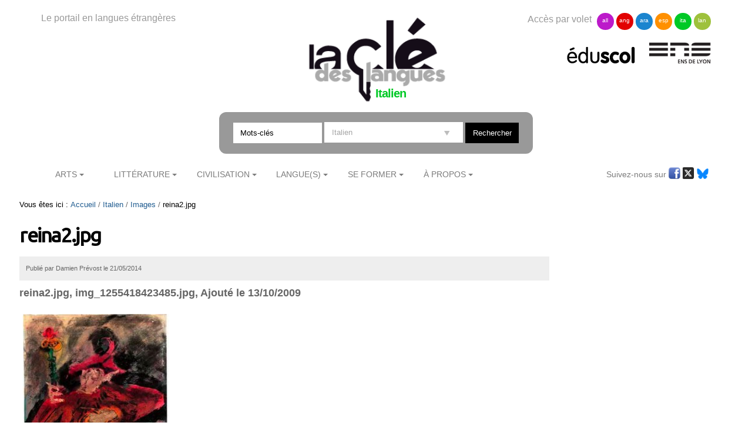

--- FILE ---
content_type: text/css;charset=utf-8
request_url: https://cle.ens-lyon.fr/portal_css/Cle%20des%20Langues/resourceplonetheme.cdl.stylesheetscdl-cachekey-530453731c42d779ed85a462d73965d3.css
body_size: 12191
content:

/* - ++resource++plonetheme.cdl.stylesheets/cdl.css - */
@media screen {
/* https://cle.ens-lyon.fr/portal_css/++resource++plonetheme.cdl.stylesheets/cdl.css?original=1 */
@import url('https://fonts.googleapis.com/css?family=Ubuntu');
.subsection-lettre-information #sommaireViewBody .sommaireViewLeadImageMini,
.subsection-lettre-information .sommaireViewLeadImageMini,
.subsection-flux-rss #sommaireViewBody .sommaireViewLeadImageMini,
.subsection-flux-rss .sommaireViewLeadImageMini{
width:100px;
}
.subsection-lettre-information #sommaireViewBody,
.subsection-flux-rss #sommaireViewBody{
display:block;
overflow:hidden;
}
#htmlCode{
box-shadow: 10px 10px 5px #888888;
display: none;
position: absolute;
top: 3em;
z-index: 10000;
background:#333;
}
.userrole-anonymous #htmlCode{
display:none;
}
p.getHTML,#quitter{
cursor:pointer;
}
.sommaireViewTileItem.sansBorder{
border:none;
margin-top: 0;
margin-left: 2em;
margin-bottom: -1.5em;
padding: 5px;
}
#quitter{
display:none;
}
#content div#reference{
border:1px solid #333;
padding:1em;
background:#eee;
}
table audio{
width:100%;
margin-left:auto;
margin-right: auto;
}
.audiotoc audio{
height: 50px;
margin-top: 5px;
margin-top: 2em;
background: #000;
margin-left:auto;
margin-right: auto;
}
video {
display: inline-block; /**/
width: 100%;
height: auto;
margin-top: 5px;
margin-top: 2em;
background: #000;
margin-left:auto;
margin-right: auto;
}
.section-accueil .portletCollectionListe.portlet-collection-agenda img,
.portletCollectionListe.portletVoirAussi img{
width:70px;
}
#content p,
.documentDescription{
text-align:justify;
-webkit-hyphens:auto;
-moz-hyphens:auto;
-ms-hyphens:auto;
hyphens:auto;
-moz-text-align-last: left;
text-align-last: left;
}
#content p[style="text-align: center;"] {
-moz-text-align-last: center;
text-align-last: center;
}
#content p[style="text-align: right;"] {
-moz-text-align-last: right;
text-align-last: right;
}
table th,table td {padding:.5em}
table caption {
font-size:120%;
color:#333;
}
#visual-portal-wrapper {
padding: 0 1em;
}
#actualites_rapports,
#actualites_breves,
#actualites_parutions{
display:inline-block;
vertical-align:top;
width:48%;
}
#actualites_rapports{
float:left;
margin-right:2%;
}
dl.portlet.portletSesActualites dt.portletHeader{
background-color:#333 !important;
color:#fff;
}
.section-accueil .portletActualites{
background:#eee;
padding:1em;
}
.section-accueil #collage .row_1 .four-columns-equal .block_4,
.section-accueil #portal-breadcrumbs,
.template-searchresources #portal-breadcrumbs{
display:none;
}
.section-accueil .portlet-collection-dernieres-publications dd.portletItem{
display:inline-block;
width: 22%;
vertical-align:top;
padding:1em;
}
#footnote-popup{
padding:5px;
position:absolute;
margin:auto;
background:#eee;
z-index:10000;
border:1px solid #436976;
width:auto;
max-width:50%;
text-align:left;
font-size:0.9em;
}
a[name]{
border-bottom:none !important;
text-decoration:none;
}
a[name]:hover{
border-bottom:none !important;
text-decoration:none !important;
}
.site-allemand .popupTitle{
border:1px solid #bc1aca;
padding:1em;
}
.site-anglais .popupTitle{
border:1px solid #e20101;
padding:1em;
}
.site-arabe .popupTitle{
border:1px solid #1b85cf;
padding:1em;
}
.site-espagnol .popupTitle{
border:1px solid #ff9000;
padding:1em;
}
.site-italien .popupTitle{
border:1px solid #00c926;
padding:1em;
}
.site-langues-et-langage .popupTitle{
border:1px solid #9ec13c;
padding:1em;
}
div.popupTitle h6, div.popupTitle h5,
div.popupTitle h4, div.popupTitle h3,
div.popupTitle h2,div.popupTitle h1{
display:inline;
}
.site-allemand .popup-content{
background-color:#e4a3ea;
padding:1em;
margin-bottom:1em;
}
.site-anglais .popup-content{
background-color:#f39999;
padding:1em;
margin-bottom:1em;
}
.site-arabe .popup-content{
background-color:#a4ceec;
padding:1em;
margin-bottom:1em;
}
.site-espagnol .popup-content{
background-color:#ffd399;
padding:1em;
margin-bottom:1em;
}
.site-italien .popup-content{
background-color:#99e9a8;
padding:1em;
margin-bottom:1em;
}
.site-langues-et-langage .popup-content{
background-color:#d8e6b1;
padding:1em;
margin-bottom:1em;
}
hr{
margin-bottom:2em;
height: none;
border: none;
border-top: 1px dotted grey;
}
.subsection-grands-dossiers #portlets-below .portletCollectionListe img{
display:none;
}
.subsection-grands-dossiers #portlets-below .portletCollectionListe dd.portletItem{
width: 30%;
display:inline-block;
vertical-align:top;
}
#content div.documentByLine{
background:#eee;
padding:1em;
margin-top:1em;
margin-bottom:1em;
}
.portlet-collection-grands-dossiers dd.portletItem{
width:48.5%;
}
.portletCollectionListe .portlet-collection-stats-a-la-une img{
width:300px;
}
.section-accueil #portal-columns .portlet-collection-grands-dossiers dt.portletHeader a{
text-align:center;
background:#333 !important;
color:#fff !important;
width:100%;
display:block;
padding:0.1em;
}
.section-accueil dl.portlet.portlet-collection-grands-dossiers a:hover{
color:#fff !important;
}
.portlet-collection-grands-dossiers dt.portletHeader a::after{
border-bottom:none !important;
}
.equivalent-titre-2 {
border-left: 3px solid #662e91;
color: black;
font-family: "bebas_neueregular",arial,sans-serif;
font-size: 1.5em;
font-weight: normal;
letter-spacing: 0.03em;
line-height: 1em;
padding: 0 0 0 10px;
}
.section-accueil .portlet-stats-a-la-une div.blocImg{
width:100%;
display:block;
}
.section-accueil .portlet-stats-a-la-une img{
width:80%;
}
.section-accueil .portlet-stats-a-la-une h4{
border-left:none !important;
}
#portletwrapper-636f6c6c6167652e706f72746c65746d616e616765720a636f6e746578740a2f7365732f6163637565696c2f332f320a706f72746c65742d61637475616c69746573 dt.portletHeader span::after {
display:none;
}
#portletwrapper-636f6c6c6167652e706f72746c65746d616e616765720a636f6e746578740a2f7365732f6163637565696c2f332f320a706f72746c65742d61637475616c69746573 dt.portletHeader {
border-bottom:1px dotted #000;
margin:0 0 1em 0 !important;
}
#portal-columns #content #portletwrapper-636f6c6c6167652e706f72746c65746d616e616765720a636f6e746578740a2f7365732f6163637565696c2f342f320a6772616e64732d646f737369657273 dt.portletHeader a:hover {
color:#FFF !important;
}
#portletwrapper-636f6c6c6167652e706f72746c65746d616e616765720a636f6e746578740a2f7365732f6163637565696c2f342f320a6772616e64732d646f737369657273 .portletItem a {
height:350px !important;
}
#partenaires span {
border-left:4px solid #9a9a9a;
padding-left:.5em;
}
#partenaires a.sites_dgesco {
color:#662e91;
border-bottom:1px solid #9a9a9a;
position:relative;
top:15px;
font-size:.9em;
}
.portletCollectionListe .portletItem {
margin:.5em 0;
}
#portal-columns #content dl.portlet dt.portletHeader a:hover {
border:none !important;
}
dl.toc {
padding:0 1em 1em 1em;
}
dl.toc .portletHeader {
margin-left:0.5em !important;
}
#content img.tileImage, #content div.newsImageContainer {
margin:0.7em 0 0.7em 0.7;
float:right;
}
#content #parent-fieldname-description {
font-weight:normal;
font-size: 1.2em;
}
#viewlet-above-content-body {
clear:left;
}
#sommaireViewBody .sommaireViewLeadImageMini, .sommaireViewThumbImageMini {
width:150px;
}
.section-accueil .row_3 .block_1 .collage_item_1.collage_type_document,
.section-accueil .row_3 .block_1 .collage_item_2.collage_type_document{
width:44%;
display:inline-block;
vertical-align:top;
border:4px solid #ededed;
padding:2% 1%;
min-height:110px;
}
.section-accueil .row_3 .block_1 .collage_item_1.collage_type_document{
margin-right:1%;
}
.template-search_exist div.criteresSearch{
display:none !important;
}
#portlet-classification .portletItemDetails{
background-color:#fff ;
}
.autocomplete-suggestions{
border: 1px solid #eee;
padding: 0 0.5em;
background: #fff;
min-width:200px;
cursor: pointer;
overflow:auto;
}
.autocomplete-selected {
padding:0;
background: #eee;
margin:0;
width:102%;
}
#search-exist .criteresSearchTheme{
margin-bottom:1em;
}
#search-exist .listeResults dd{
margin-bottom :0.5em;
}
.subsection-actualites-des-livres-publications #document-toc{
width:100%;
clear:both;
}
#portal-columns dl.portlet.portletRSS li,
.feedEkList li{
list-style:none;
margin-bottom:1em;
}
.feedEkList{width:auto; list-style:none outside none;background-color:#FFFFFF; padding:0; }
#content ul.feedEkList{
margin:0;
}
.tecolivre {
float: left;
padding-right: 1em;
}
#content-core h2 {
margin-top:0.75em;
margin-bottom:0.75em;
}
#content-core h3,#content-core h4 {
margin-top:1em !important;
margin-bottom:0.5em !important;
margin-left:.5em !important;
}
.img-container {
background-position:50% 50%;
}
dl.toc {
width:auto;
float:none;
border:4px solid #ededed;
}
.encart-ses-ens {
border-left: 2px solid #9A9A9A;
color:#000;
font-weight:bold;
padding-left:10px;
margin:1em 0;
text-align:justify;
}
#imageViewBody .tileHeadline {margin:0 !important;}
#portal-columns #content #imageViewBody a:hover {border-bottom:none !important}
#portal-columns .portletHeader a,#portal-columns h3 a {color:#662e91 !important;}
#portal-footer a:link, #portal-footer a:visited {color:#d7baea;}
.bx-wrapper .bx-pager.bx-default-pager a:hover, .bx-wrapper .bx-pager.bx-default-pager a.active {background:#662e91 !important;}
video {
max-width: 100%;
}
#content .eventDetails {
border:none;
width:auto;
float:none;
margin:0;
}
#content .eventDetails table {
width:100%;
}
#content .eventDetails table th {
width:10%;
}
#content .aLaUne {
display: grid;
grid-template-columns: repeat(3, 1fr);
gap: 2rem;
list-style: none;
margin: 0 auto;
list-style: none;
}
.aLaUne .portletItem {
background: white;
transition: transform 0.2s;
}
.aLaUne .portletItem:hover {
transform: translateY(-4px);
}
#content .aLaUne h3 {
margin-top: .7rem;
}
#content .aLaUne .allemand h3 { color: #bc1aca; }
#content .aLaUne .langues-et-langage h3 { color: #9ec13c; }
#content .aLaUne .anglais h3 { color: #e20101; }
#content .aLaUne .arabe h3 { color: #1b85cf; }
#content .aLaUne .espagnol h3 { color: #ff9000; }
#content .aLaUne .italien h3 { color: #00c926; }
#content .aLaUne .portletItem img {
width: 100%;
aspect-ratio: 20/9;
object-fit: cover;
display: block;
position: relative;
margin: 0;
}
#content .aLaUne .portletItem {
background: white;
border-radius: 8px;
transition: transform 0.2s;
position: relative;
}
#content .aLaUne .portletItem::after {
position: absolute;
top: 20px; /* */
right: -20px; /* */
width: 30px;
height: 30px;
border-radius: 16px;
display: flex;
align-items: center;
justify-content: center;
color: white;
font-size: 10px;
padding: 2px;
font-weight: bold;
box-shadow: -2px 2px 4px rgba(0,0,0,0.2); /* */
}
#content .aLaUne .allemand::after {
content: 'all';
background: #bc1aca;
}
#content .aLaUne .anglais::after {
content: 'ang';
background: #e20101;
}
#content .aLaUne .arabe::after {
content: 'ara';
background: #1b85cf;
}
#content .aLaUne .espagnol::after {
content: 'esp';
background: #ff9000;
}
#content .aLaUne .italien::after {
content: 'ita';
background: #00c926;
}
#content .aLaUne .langues-et-langage::after {
content: 'lang';
background: #9ec13c;
}
.aLaUne  .portletItem a {
text-decoration: none;
color: inherit;
}
.aLaUne  .discreet {
font-size: 0.875rem;
padding: 1rem 1rem 0.5rem 1rem;
}
#content .aLaUne h3 {
font-size: 1.25rem;
font-weight: bold;
padding: 0 1rem;
margin-bottom: 0.75rem;
overflow: hidden;
color: #000;
}
.aLaUne .auteur {
font-size: 0.875rem;
color: #666;
padding: 0 1rem;
margin-bottom: 0.75rem;
}
.aLaUne .description {
color: #444;
font-size: 0.9375rem;
padding: 0 1rem;
margin-bottom: 1rem;
overflow: hidden;
}
.aLaUne .lienPlus {
display: inline-block;
margin: 0 1rem 1rem 1rem;
padding: 0.5rem 1rem;
border-radius: 4px;
color: white;
font-size: 0.875rem;
transition: opacity 0.2s;
}
.aLaUne .lienPlus:hover {
opacity: 0.9;
}
/* */
.aLaUne .allemand .lienPlus { background: #bc1aca; }
.aLaUne .langues-et-langage .lienPlus { background: #9ec13c; }
.aLaUne .anglais .lienPlus { background: #e20101; }
.aLaUne .arabe .lienPlus { background: #1b85cf; }
.aLaUne .espagnol .lienPlus { background: #ff9000; }
.aLaUne .italien .lienPlus { background: #00c926; }
#portal-columns .portlet.portletNavigationTree .portletHeader {
margin:0.5em;
}
#portal-columns .portlet.portletNavigationTree .portletHeader a {
color:#000 !important;
line-height:1.4em !important;
margin:0.5em 0;
}
.portletNavigationTree .portletHeader {
border-bottom: 1px solid #b4b4b4;
}
#search-exist select {
background: #fff url("chevron.jpg") no-repeat scroll 92% 60%;
border: 1px solid #ddd;
clear: none;
color: grey;
height: 24px;
margin: 1.2em 1em;
padding: 0 2em 0.3em 0.2em;
text-indent: 0.01px;
text-overflow: "";
vertical-align:middle;
-moz-appearance: none;
}
p.goToTop {
color:#662e91;
}
#content fieldset {
border:none;
}
.submenu li img,.portletNavigationTree li img {
display:none;
}
.template-event_view #content #parent-fieldname-description {
float:left;
width:76%;
padding:1%;
}
.template-event_view #viewlet-above-content-body {
float:left;
width:20%;
clear:none;
margin:1%;
padding: 1% 0;
}
.template-event_view #viewlet-above-content-body .newsImageContainer img {
max-width:100%;
height:auto !important;
}
.template-document_view #viewlet-above-content-body .newsImageContainer img {
margin:1em;
}
#portlet-classification .portletItemDetails {
font-size:100%;
}
.row_4 .block_2 {
margin-top:1em;
}
@media screen and (max-width: 1315px) {
#portletwrapper-636f6c6c6167652e706f72746c65746d616e616765720a636f6e746578740a2f7365732f6163637565696c2f342f320a6772616e64732d646f737369657273 .portletItem a {
height:250px !important;
}
.section-accueil .portlet-collection-dernieres-publications dd.portletItem {
width:21%;
}
}
@media screen and (max-width: 1024px) {
#portletwrapper-636f6c6c6167652e706f72746c65746d616e616765720a636f6e746578740a2f7365732f6163637565696c2f342f320a6772616e64732d646f737369657273 .portletItem a {
height:150px !important;
}
.section-accueil .portlet-collection-dernieres-publications dd.portletItem {
width:19%;
}
#site_title_viewlet {font-size:75%!important;}
}
@media screen and (max-width: 768px) {
.section-accueil .portlet-collection-dernieres-publications dd.portletItem,.portlet-collection-grands-dossiers dd.portletItem {width:auto !important;}
#content h3, #portal-column-one h3, #portal-column-two h3 {display:inline-block;}
#zone-identifiante {display:none;}
.section-accueil #zone-identifiante {display:block;}
#content .bx-wrapper .bx-pager {display:none !important;}
dl.portletCollectionSlider .bx-controls-direction a {top:40% !important;}
#content div#htmlCode,#content div#quitter{display:none !important;}
}
#portal-footer ul{
text-align:center;
}
#portal-footer ul li{
list-style:none;
display:inline;
margin-right:2em;
}
#portal-footer ul li a{
color:#fff !important;
}
#retour-haut {
z-index: 999;
}
.dossier{
background-color:#eee;
padding:1em;
}
a.grandDossier{
font-weight:bold;
}
.subsection-lettre-dinformation #sommaireViewBody .sommaireViewLeadImageMini,
.subsection-lettre-dinformation .sommaireViewLeadImageMini{
width:100px;
}
#htmlCode{
box-shadow: 10px 10px 5px #888888;
display: none;
position: absolute;
top: 3em;
z-index: 10000;
background:#333;
}
.userrole-anonymous #htmlCode{
display:none;
}
p.getHTML,#quitter{
cursor:pointer;
}
.sommaireViewTileItem.sansBorder{
border:none;
margin-top: 0;
padding: 5px;
}
#quitter{
display:none;
}
.documentDescription{
text-align:justify;
}
.feedEkList{width:auto; list-style:none outside none;background-color:#FFFFFF; padding:4px 6px;}
.feedEkList li{list-style:none; padding:5px;margin:10px;}
.feedEkList li:last-child{border-bottom:none;}
.itemTitle a{font-weight:bold; text-decoration:none }
.itemTitle a:hover{ text-decoration:underline }
.itemDate{color:#AAAAAA;}
#content .portlet.toc ol{
list-style-type:none;
}
#returnOnTop {
background: transparent;
color: #fff;
bottom:1%;
cursor: pointer;
display: none;
padding:0;
position: fixed;
right: 1%;
text-align: center;
width: 40px;
}
.template-document_view #content div.documentByLine{
display:block;
width:98.5%;
color:#fff;
font-size:90%;
margin:1.5em 0;
}
.template-document_view.site-cle #content div.documentByLine{
background:#75ad0a;
padding:1em;
}
.template-document_view.site-allemand #content div.documentByLine{
border: 1px solid #BC1ACA;
background: none;
color:#000;
padding:1em;
}
.template-document_view.site-anglais #content div.documentByLine{
border: 1px solid #E20101;
background: none;
color:#000;
padding:1em;
}
.template-document_view.site-arabe #content div.documentByLine{
border: 1px solid #1B85CF;
background: none;
color:#000;
padding:1em;
}
.template-document_view.site-espagnol #content div.documentByLine{
border: 1px solid #FF9000;
background: none;
color:#000;
padding:1em;
}
.template-document_view.site-italien #content div.documentByLine{
border: 1px solid #00C926;
background: none;
color:#000;
padding:1em;
}
.template-document_view.site-langues-et-langage #content div.documentByLine{
border: 1px solid #9EC13C;
background: none;
color:#000;
padding:1em;
}
dl.portlet.toc {
padding-top:10px;
font-size: 16px;
border:1px solid #666;
}
#content #parent-fieldname-description {
color: #666;
margin-bottom: 20px;
font: bold 18px "Helvetica Neue", Arial, FreeSans, sans-serif;
}
#content #content-core {
font-size: 16px;
letter-spacing: .01rem;
font-weight: 400;
font-style: normal;
line-height: 1.58;
letter-spacing: -.003em;
}
#content-core *[style*="font-size"] {
font-size: 16px !important;
}
.portletItem *[dir*="rtl"],
#content-core *[dir*="rtl"]{
font-size: 21px !important;
text-align: right !important;
text-align-last: right !important;
}
.portlet-presse [dir*="rtl"] p,.portlet-presse [dir*="rtl"] .itemTitle {
text-align: right !important;
text-align-last: right !important;
}
#content-core *[dir*="rtl"] *[style*="font-size"] {
font-size: 21px !important;
}
.template-document_view #content-core h2, .template-document_view #content-core h3, .template-document_view #content-core h4 {
font-family: 'Ubuntu', sans-serif;
color: #000;
}
.template-document_view #content-core h2 {
font-size: 28px;
padding: 10px 10px 10px 20px;
position: relative;
}
.template-document_view.site-allemand #content-core h2::before {
content: '';
height: 30px;
border-left: 1px solid #bc1aca;
display: inline-block;
margin: 0;
position: absolute;
bottom: 0;
left: 0;
}
.template-document_view.site-allemand #content-core h2::after {
content: '';
width: 30px;
border-top: 1px solid #bc1aca;
display: block;
margin: 0;
position: relative;
top: 10px;
left: -20px;
}
.template-document_view.site-anglais #content-core h2::after {
content: '';
width: 30px;
border-top: 1px solid #e20101;
display: block;
margin: 0;
position: relative;
top: 10px;
left: -20px;
}
.template-document_view.site-anglais #content-core h2::before {
content: '';
height: 30px;
border-left: 1px solid #e20101;
display: inline-block;
margin: 0;
position: absolute;
bottom: 0;
left: 0;
}
.template-document_view.site-arabe #content-core h2::after {
content: '';
width: 30px;
border-top: 1px solid #1b85cf;
display: block;
margin: 0;
position: relative;
top: 10px;
left: -20px;
}
.template-document_view.site-arabe #content-core h2::before {
content: '';
height: 30px;
border-left: 1px solid #1b85cf;
display: inline-block;
margin: 0;
position: absolute;
bottom: 0;
left: 0;
}
.template-document_view.site-espagnol #content-core h2::after {
content: '';
width: 30px;
border-top: 1px solid #ff9000;
display: block;
margin: 0;
position: relative;
top: 10px;
left: -20px;
}
.template-document_view.site-espagnol #content-core h2::before {
content: '';
height: 30px;
border-left: 1px solid #ff9000;
display: inline-block;
margin: 0;
position: absolute;
bottom: 0;
left: 0;
}
.template-document_view.site-italien #content-core h2::after {
content: '';
width: 30px;
border-top: 1px solid #00c926;
display: block;
margin: 0;
position: relative;
top: 10px;
left: -20px;
}
.template-document_view.site-italien #content-core h2::before {
content: '';
height: 30px;
border-left: 1px solid #00c926;
display: inline-block;
margin: 0;
position: absolute;
bottom: 0;
left: 0;
}
.template-document_view.site-langues-et-langage #content-core h2::after {
content: '';
width: 30px;
border-top: 1px solid #9ec13c;
display: block;
margin: 0;
position: relative;
top: 10px;
left: -20px;
}
.template-document_view.site-langues-et-langage #content-core h2::before {
content: '';
height: 30px;
border-left: 1px solid #9ec13c;
display: inline-block;
margin: 0;
position: absolute;
bottom: 0;
left: 0;
}
#content-core h3 {
font-size: 24px;
}
#content-core h4 {
font-size: 20px;
}
#content-core blockquote {
padding: 0 6%;
}
.legende {
font-size:77%;
color: #666;
}
#content div#reference{
border:1px solid #333;
padding:1em;
background:#eee;
margin-top:1em;
}
#content img[style*="float"] {
clear: both;
margin-top: 10px !important;
}
.img-container {
-moz-box-direction: normal;
-moz-box-orient: vertical;
background-size: cover;
display: flex;
flex-direction: column;
width: 100%;
}
#portal-columns .img-container, #portal-columns .img-container:hover {
border: medium none !important;
}
.portlet-image-title {
-moz-box-flex: 0;
background: rgba(0, 0, 0, 0.5) none repeat scroll 0 0;
color: white;
flex-grow: 0;
font-family: arial,sans-serif;
font-size: 1.4em;
font-weight: normal;
letter-spacing: 0.05em;
padding: 0.4em 0.5em;
}
.portlet-image-description {
-moz-box-flex: 1;
background: white none repeat scroll 0 0;
color: #000;
flex-grow: 1;
opacity: 0;
padding: 4px;
transition: opacity 0.5s ease-out 0s;
}
dl.portlet-image-CDL .portletItem:hover .portlet-image-description {
opacity: 1;
}
#portal-columns #content .portlet-image-CDL a:hover {
border: medium none !important;
}
.portletCollectionListe::after {
clear: both;
content: "";
display: block;
}
.portletCollectionCDL.portlet-image-CDL .portletHeader span {
font-size: 1em;
}
dl.portletCollectionCDL dt.portletHeader span::after {
display: none;
}
dl.portletCollectionListe .title {
color: white;
font-family: arial,sans-serif;
font-size: 1.7em;
font-weight: normal;
letter-spacing: 0.05em;
margin-right: 1em;
}
#portal-columns dl.portletCollectionListe .show-more {
border-left: 1px solid #cbcbcb;
color: #cbcbcb;
display: inline-block;
font-family: arial,sans-serif;
font-size: 1em;
padding-left: 0.5em;
}
#portal-columns dl.portletCollectionListe .show-more:hover {
color: white !important;
}
.portletCollectionListe .portletItemDate {
background: black none repeat scroll 0 0;
color: white;
display: inline-block;
font-size: 0.7em;
line-height: 1em;
padding: 0.2em 0.2em 0.2em 0.4em;
vertical-align: top;
}
.portletCollectionListe .portletContent-wrapper {
display: block;
}
.portletCollectionListe .portletItem {
clear: left;
margin: 1em 0;
padding: 0;
text-align: left;
}
.portletCollectionListe img {
display: block;
float: left;
height: auto;
margin: 0 0.5em 0.5em 0;
max-width: 20%;
overflow: hidden;
width: 120px;
}
.portletCollectionListe .portletItemDescription {
margin: 0 0 0 4px;
overflow: hidden;
padding: 0;
}
#portal-column-one .portletCollectionListe .portletContent-wrapper, #portal-column-two .portletCollectionListe .portletContent-wrapper {
display: block;
}
#portal-column-one .portletCollectionListe .portletItem, #portal-column-two .portletCollectionListe .portletItem {
clear: left;
margin: 1em 0;
padding: 0;
text-align: left;
}
#portal-column-one .portletCollectionListe img, #portal-column-two .portletCollectionListe img {
display: block;
float: left;
height: auto;
margin: 0 0.5em 0.5em 0;
max-width: 100%;
overflow: hidden;
width: 30%;
}
.portletCollectionListe .portletItemDescription {
margin: 0 0 0 4px;
overflow: hidden;
padding: 0;
}
.portletCollectionSlider .bx-caption {
font-size: 0.6em;
}
dl.portletCollectionSlider a:link {
border: medium none;
}
dl.portletCollectionSlider .bx-controls-direction a {
top: 50%;
}
.portletCollectionCDL .blocItems {
-moz-box-pack: justify;
display: flex;
flex-flow: row nowrap;
justify-content: space-between;
}
/* ***********************************/
.section-agenda #content .portletCollectionCDL.portletCollectionListe dd.portletItem,
.sommaireViewTileItem{
border: 1px dotted #CCC;
padding:10px;
margin-top: 15px;
display:block;
overflow:hidden;
}
.section-agenda #content .portletCollectionCDL.portletCollectionListe dd.portletItem{
min-height:140px;
}
.section-agenda #content .portletCollectionCDL.portletCollectionListe dd.portletItem .itemTitleWrapper a{
font-size: 130%;
font-weight: bolder;
}
#sommaireViewBody .tileHeadline {
border-left:none;
}
#sommaireViewBody .sommaireViewLeadImageMini, .sommaireViewThumbImageMini {
float:left;
margin-right: 10px;
}
#sommaireViewBody .tileFooter {
float:right;
padding: 0.3em;
width:15%;
}
/* ***********************************/
.itemsContainer {
margin-top:1em;
display:-webkit-box;
display:-webkit-flex;
display:-ms-flexbox;
display:flex;
-webkit-flex-wrap: wrap;
-ms-flex-wrap: wrap;
flex-wrap: wrap;
-webkit-box-pack: start;
-webkit-justify-content: flex-start;
-ms-flex-pack: start;
justify-content: flex-start;
}
.item-vignette{
display:block;
height:200px;
-webkit-background-size:cover!important;
-moz-background-size:cover!important;
-o-background-size:cover!important;
background-size:cover!important;
width:22%;
margin:0.7em 1em;
overflow:hidden;
}
#imageViewBody .tileHeadline {
background:rgba(0,0,0,0.7);
color:#FFF;
line-height:1em;
padding:0.5em;
border-left:none;
}
.item-vignette .description {
background:rgba(255,255,255,1);
color:#000;
padding:0.2em;
-webkit-transition:opacity 1s;
-moz-transition:opacity 1s;
-o-transition:opacity 1s;
transition:opacity 1s;
opacity:0;
min-height:calc(100% - 2.8em) !important; /**/
margin-top:0;
}
#portal-columns  #content .item-vignette:hover {
border:none !important;
}
.item-vignette:hover .description{
opacity:1;
}
.item-vignette.nodescr .description{
display:-webkit-box;
display:-ms-flexbox;
display:flex;
-webkit-box-pack: center;
-ms-flex-pack: center;
justify-content: center;
-webkit-box-align: center;
-ms-flex-align: center;
align-items: center;
}
#imageViewBody .lienplus,#imageViewBody #portal-columns p a.lienplus {
background:#C54242;
border-bottom: 3px solid #9d3434;
border-radius: 5px 5px 5px 5px;
display: inline-block;
color: #FFFFFF !important;
margin: 5px;
padding: 2px 5px;
}
#imageViewBody .lienPlus:hover,#imageViewBody #portal-columns p a.lienPlus:hover {
background:#272727;
border-bottom: 3px solid #000 !important;
}
#sommaireViewBody div.titleBlock{
display:inline-block;
width:15%;
padding: 0 0 10px 0;
}
#sommaireViewBody p.auteur,
#sommaireViewBody .portletItemDetails{
display:inline-block;
}
.site-cle #content div#refernce{
display:none;
}
div#reference .monNom{
text-transform: uppercase;
}
#reference h6 {
font-size: 18px;
}
.a2a_kit {
right:4% !important;
}
/* */
@media screen and (max-width: 980px) {
.a2a_floating_style.a2a_vertical_style { display: none; }
}
a#logo{
text-align:center;
}
#content a:link, dl.portlet a:link {
border-bottom: none;
}
::-webkit-input-placeholder { /* */
color:    black;
opacity: 1 !important;
}
::-moz-placeholder { /* */
opacity: 1 !important;
}
#portal-logo p {
color: #999;
font-size: 16px;
margin-left: 40px;
}
#portal-logo h2 {
position: relative;
top:-52px;
text-align: center;
font-size: 20px;
}
.site-allemand #portal-logo h2 {
color:#bc1aca;
left: 40px;
}
.site-anglais #portal-logo h2 {
color:#e20101;
left: 32px;
}
.site-arabe #portal-logo h2 {
color:#1b85cf;
left: 25px;
}
.site-espagnol #portal-logo h2 {
color:#ff9000;
left: 40px;
}
.site-italien #portal-logo h2 {
color:#00c926;
left: 25px;
}
.site-langues-et-langage #portal-logo h2 {
color:#9ec13c;
left: 53px;
}
#portal-volets {
float: right;
position: relative;
top:0px;
right:40px;
color: #999;
}
.userrole-authenticated #portal-volets {
top: 35px;
}
.site-allemand #portal-volets, .site-anglais #portal-volets, .site-arabe #portal-volets, .site-espagnol #portal-volets, .site-italien #portal-volets, .site-langues-et-langage #portal-volets      {
top:0px;
}
.site-allemand.userrole-authenticated #portal-volets, .site-anglais.userrole-authenticated #portal-volets, .site-arabe.userrole-authenticated #portal-volets, .site-espagnol.userrole-authenticated #portal-volets, .site-italien.userrole-authenticated #portal-volets, .site-langues-et-langage.userrole-authenticated #portal-volets      {
top: 35px;;
}
#portal-volets ul {
display: inline;
margin-left: 5px;
}
#portal-volets ul li a{
color:#fff;
border-radius:14px;
display: inline-block;
width: 25px;
height: 25px;
padding:2px;
z-index: 1;
text-align: center;
font-size: 10px;
line-height: 22px;
}
#portal-volets ul li a[href$="allemand"] {
background: #bc1aca;
}
#portal-volets ul li a[href$="anglais"] {
background: #e20101;
}
#portal-volets ul li a[href$="arabe"] {
background: #1b85cf;
}
#portal-volets ul li a[href$="espagnol"] {
background: #ff9000;
}
#portal-volets ul li a[href$="italien"] {
background: #00c926;
}
#portal-volets ul li a[href$="langues-et-langage"],
#portal-volets ul li a[href$="plurilangues"] {
background: #9ec13c;
}
#portal-partenaires {
float: right;
clear: right;
position: relative;
top:-160px;
right:40px;
}
.userrole-authenticated #portal-partenaires {
top: -130px;
}
.site-allemand #portal-partenaires, .site-anglais #portal-partenaires, .site-arabe #portal-partenaires, .site-espagnol #portal-partenaires, .site-italien #portal-partenaires, .site-langues-et-langage #portal-partenaires {
top: -190px;
}
.site-allemand.userrole-authenticated #portal-partenaires, .site-anglais.userrole-authenticated #portal-partenaires, .site-arabe.userrole-authenticated #portal-partenaires, .site-espagnol.userrole-authenticated #portal-partenaires, .site-italien.userrole-authenticated #portal-partenaires, .site-langues-et-langage.userrole-authenticated #portal-partenaires {
top: -160px;
}
.site-allemand #portal-searchbox, .site-anglais #portal-searchbox, .site-arabe #portal-searchbox, .site-espagnol #portal-searchbox, .site-italien #portal-searchbox, .site-langues-et-langage #portal-searchbox      {
top: -65px;
}
#portal-partenaires  a {
margin-left: 20px;
}
#next-bx, #prev-bx{
display:inline-block;
font-size:150%;
}
dl.portlet dt {
background: none;
}
.portletCollectionListe .portletItem img {
display: block;
float: left;
clear:left;
height: auto;
margin: 0 0.5em 0.5em 0;
max-width: 50%;
overflow: hidden;
width: 120px;
}
.portletCollectionListe.portlet-evenements .portletItem img {
max-width: 10%;
}
.portletCollectionListe .portletItemDescription{
margin:0;
overflow: hidden;
padding: 0;
}
.section-accueil #portal-breadcrumbs,
form#lineageSelectionForm{
display:none;
}
#portal-breadcrumbs {
margin:1.5em 0.25em;
}
.section-accueil #collage .row_2 .three-columns-equal .block_2,
.section-accueil #collage .row_3 .three-columns-equal .block_2{
display:none;
}
.section-accueil #collage .row_2 .three-columns-equal .block_1,
.section-accueil #collage .row_3 .three-columns-equal .block_1{
width:65%;
}
.portlet-dernieres-publications dd.portletItem,
.portlet-dernieres-publications-allemand dd.portletItem,
.portlet-dernieres-publications-anglais dd.portletItem,
.portlet-presse dd.portletItem{
display: inline-block;
margin: 0 0 0 1%;
vertical-align: top;
width: 45%;
}
.portlet-dernieres-publications .portletHeader {
display: flex;
justify-content: space-between;
align-items: flex-start;
}
.portlet-dernieres-publications .portletContent-wrapper {
display: flex;
flex-flow: row wrap;
}
.portlet-dernieres-publications dd.portletItem {
width: 45%;
}
.portlet-dernieres-publications dd.portletItem img{
width: 30%;
}
.portlet-dernieres-publications dd.portletItem .itemTitleWrapper{
width: 60%;
}
div.slider img{
float:left;
margin:1em 1em 1em 0;
}
div.slider p, div.slider h3{
color:#fff;
}
#portal-column-two .portletItem a {
font-size: 16px;
}
#portal-column-two dl.portlet ul.navTreeLevel0 > .navTreeItem {
border: none;
}
.portlet-a-la-une div.langues-et-langage,
.portlet-a-la-une div.plurilangues{
background:#9ec13c;
padding:1em;
}
.portlet-a-la-une div.langues-et-langage a, .portlet-a-la-une div.plurilangues a, .site-langues-et-langage #portal-column-two a {
color:#9ec13c !important;
}
.portlet-a-la-une div.italien{
background:#00c926;
padding:1em;
}
.portlet-a-la-une div.italien a, .site-italien #portal-column-two a{
color:#00c926 !important;
}
.portlet-a-la-une div.espagnol{
background:#ff9000;
padding:1em;
}
.portlet-a-la-une div.espagnol a, .site-espagnol #portal-column-two a{
color:#ff9000 !important;
}
.portlet-a-la-une div.allemand{
background:#bc1aca;
padding:1em;
}
.portlet-a-la-une div.allemand a, .site-allemand #portal-column-two a{
color:#bc1aca !important;
}
.portlet-a-la-une div.anglais{
background:#e20101;
padding:1em;
}
.portlet-a-la-une div.anglais a, .site-anglais #portal-column-two a{
color:#e20101 !important;
}
.portlet-a-la-une div.arabe{
background:#1b85cf;
padding:1em;
}
.portlet-a-la-une div.arabe a, .site-arabe #portal-column-two a{
color:#1b85cf !important;
}
.lienPlus{
float:right;
clear:right;
background: #000 none repeat scroll 0 0;
border-radius: 10px;
display: inline-block;
margin: 0px;
padding: 6px 20px;
color:#fff !important;
font-size: 50%;
}
.portlet-a-la-une .lienPlus {
font-size: 120%;
}
.template-lettre_view .lienPlus{
float:left;
clear:left;
}
.portlet-a-la-une .lienPlus{
background: #fff none repeat scroll 0 0;
}
.site-allemand #portal-columns .lienPlus {
background-color: #bc1aca;
color:#FFF !important;
}
.site-anglais #portal-columns .lienPlus {
background-color: #e20101;
color:#FFF !important;
}
.site-arabe #portal-columns .lienPlus {
background-color: #1b85cf;
color:#FFF !important;
}
.site-espagnol #portal-columns .lienPlus {
background-color: #ff9000;
color:#FFF !important;
}
.site-italien #portal-columns .lienPlus {
background-color: #00c926;
color:#FFF !important;
}
.site-langues-et-langage #portal-columns .lienPlus {
background-color: #9ec13c;
color:#FFF !important;
}
div.popupTitle{
border:1px solid #D6BEEA;
padding:1em;
}
div.popupTitle h6, div.popupTitle h5,
div.popupTitle h4, div.popupTitle h3,
div.popupTitle h2,div.popupTitle h1{
display:inline;
}
div.popup-content{
background-color:#D6BEEA;
padding:1em;
margin-bottom:1em;
}
#portal-header {
height: 300px;
}
#portal-personaltools {
position: absolute;
background: #fff;
border-radius: 0;
margin-right: 30px;
}
#portal-personaltools li a {
padding: 1em 1em 0.8em 1em;
font-size: 110%;
color: #7c7c7c;
}
#portal-globalnav {
position: absolute;
bottom: 0;
margin-left:30px;
margin-bottom: 0;
background:none;
z-index: 999;
}
#portal-globalnav > li {
padding: 0 2px;
}
#portal-globalnav > li > a {
background-color: white;
border-color: transparent;
color: #7c7c7c;
text-transform: uppercase;
font-size: 110%;
text-align: center;
}
#portal-globalnav > li > a:after {
content: "";
display:inline-block;
width:0;
height:0;
margin-left:4px;
vertical-align:middle;
border-top:5px dashed;
border-top:4px solid;
border-right:4px solid transparent;
border-left:4px solid transparent
}
#portal-globalnav li a {
padding: 0.5em 1em 1.2em 1em;
}
#portal-globalnav #portaltab-allemand a:hover, #portal-globalnav #portaltab-allemand.highlight > a, .site-allemand #portal-globalnav li a:hover, .site-allemand #portal-globalnav li.highlight > a {
background-color: #bc1aca;
color:#fff;
}
#portal-globalnav #portaltab-anglais a:hover, #portal-globalnav #portaltab-anglais.highlight > a, .site-anglais #portal-globalnav li a:hover, .site-anglais #portal-globalnav li.highlight > a {
background-color: #e20101;
color:#fff;
}
#portal-globalnav #portaltab-arabe a:hover, #portal-globalnav #portaltab-arabe.highlight > a, .site-arabe #portal-globalnav li a:hover, .site-arabe #portal-globalnav li.highlight > a  {
background-color: #1b85cf;
color:#fff;
}
#portal-globalnav #portaltab-espagnol a:hover, #portal-globalnav #portaltab-espagnol.highlight > a, .site-espagnol #portal-globalnav li a:hover, .site-espagnol #portal-globalnav li.highlight > a  {
background-color: #ff9000;
color:#fff;
}
#portal-globalnav #portaltab-italien a:hover, #portal-globalnav #portaltab-italien.highlight > a, .site-italien #portal-globalnav li a:hover, .site-italien #portal-globalnav li.highlight > a  {
background-color: #00c926;
color:#fff;
}
#portal-globalnav #portaltab-langues-et-langage a:hover, #portal-globalnav #portaltab-langues-et-langage.highlight > a,
#portal-globalnav #portaltab-plurilangues a:hover, #portal-globalnav #portaltab-plurilangues.highlight > a, .site-langues-et-langage #portal-globalnav li a:hover, .site-langues-et-langage #portal-globalnav li.highlight > a  {
background-color: #9ec13c;
color:#fff;
}
#portal-globalnav #portaltab-a-propos a:hover, #portal-globalnav #portaltab-a-propos.highlight > a {
background-color: #000;
color:#fff;
}
#portal-globalnav .submenu {
margin-left: 2px;
}
#portal-globalnav .selected > a {
background-color:#000 !important;
}
#portal-globalnav .selected .submenu a {
background-color: #ddd !important;
color: #205c90 !important;
}
#portal-globalnav .selected .submenu a:hover {
background-color: #000 !important;
color:#fff !important;
}
.site-cle #portal-reseaux {
display: none;
}
#portal-reseaux {
position: absolute;
bottom: 0;
right: 30px;
background: #fff;
padding: 0.521em 1em 1.174em 1em;
color:#7c7c7c;
font-size: 90%;
}
#portal-reseaux ul {
display: inline;
}
#content #parent-fieldname-text-e8d3be9a498144f9a87eff3fe525e2af ul {
list-style-type: none;
}
#content #parent-fieldname-text-e8d3be9a498144f9a87eff3fe525e2af li {
margin-top: 10px;
}
#content #parent-fieldname-text-e8d3be9a498144f9a87eff3fe525e2af a[href^="https://www.facebook.com"]:before {
content:'';
background: url('data:image/svg+xml;charset=US-ASCII,%3Csvg%20xmlns%3D%22http%3A%2F%2Fwww.w3.org%2F2000%2Fsvg%22%20width%3D%2232%22%20height%3D%2232%22%3E%3Cg%3E%3Crect%20fill%3D%22%233B5998%22%20width%3D%2232%22%20height%3D%2232%22%2F%3E%3Cpath%20fill%3D%22%23fff%22%20d%3D%22M22.079%2032v-12.393h4.16l.622-4.83h-4.782v-3.083c0-1.398.389-2.352%202.394-2.352l2.559-.001v-4.318c-.442-.059-1.961-.19-3.727-.19-3.688%200-6.213%202.25-6.213%206.384v3.562h-4.17v4.831h4.17v12.39h4.987z%22%2F%3E%3C%2Fg%3E%3C%2Fsvg%3E') no-repeat left 50%;
width: 20px;
height: 20px;
display: inline-block;
background-size: 20px auto;
vertical-align: middle;
border-radius: 2px;
}
#content #parent-fieldname-text-e8d3be9a498144f9a87eff3fe525e2af a[href^="https://twitter.com"]:before {
content:'';
background: url('data:image/svg+xml;charset=US-ASCII,%3Csvg%20xmlns%3D%22http%3A%2F%2Fwww.w3.org%2F2000%2Fsvg%22%20width%3D%2232%22%20height%3D%2232%22%3E%3Cg%3E%3Crect%20fill%3D%22%2355ACEE%22%20width%3D%2232%22%20height%3D%2232%22%2F%3E%3Cpath%20fill%3D%22%23fff%22%20d%3D%22M28%208.557c-.884.391-1.833.656-2.828.774%201.017-.608%201.798-1.573%202.166-2.725-.953.566-2.006.976-3.129%201.194-.897-.957-2.177-1.555-3.594-1.555-2.719%200-4.924%202.206-4.924%204.925%200%20.386.043.762.128%201.124-4.093-.208-7.723-2.168-10.15-5.146-.422.726-.666%201.573-.666%202.476%200%201.709.869%203.214%202.191%204.099-.807-.026-1.565-.248-2.23-.615v.061c0%202.388%201.698%204.377%203.951%204.83-.414.112-.849.171-1.297.171-.317%200-.625-.031-.927-.086.628%201.956%202.446%203.38%204.6%203.419-1.686%201.319-3.809%202.108-6.115%202.108-.398%200-.79-.024-1.175-.069%202.178%201.396%204.767%202.213%207.549%202.213%209.056%200%2014.011-7.506%2014.011-14.012l-.016-.637c.96-.694%201.795-1.56%202.455-2.549z%22%2F%3E%3C%2Fg%3E%3C%2Fsvg%3E') no-repeat left 50%;
width: 20px;
height: 20px;
display: inline-block;
background-size: 20px auto;
vertical-align: middle;
border-radius: 2px;
}
#content #parent-fieldname-text-e8d3be9a498144f9a87eff3fe525e2af a[href^="https://www.facebook.com"] span,#content #parent-fieldname-text-e8d3be9a498144f9a87eff3fe525e2af a[href^="https://twitter.com"] span {
margin-left: 5px;
}
#portal-logo {
display: block;
}
a#logo {
margin: 0 auto;
display:block;
position: relative;
top:-22px;
}
#portal-searchbox {
float: none;
text-align: center;
position: relative;
top:-48px;
}
#mysearchform {
display: inline-block;
padding: 1.4em 1.8em;
background: rgba(0, 0, 0, 0.4);
border-radius: 12px;
}
#filtre-publications,.LSBox {
display: inline;
}
.hiddenStructure {
display: none;
}
.searchButton {
background: #000;
color: #FFF;
border: 0;
padding: .5rem .8rem;
}
.searchButton:hover {
cursor: pointer;
}
#nolivesearchGadget {
padding: .5rem .8rem;
border: 0;
color:#a5a5a5;
height: 35px;
box-sizing: border-box;
}
#filtre-publications {
padding: .5rem .8rem;
border: 0;
height: 35px;
box-sizing: border-box;
position: relative;
top: -1px;
}
.LSBox input.searchButton {
height: 35px;
box-sizing: border-box;
}
div.listingBar {
margin-top: 20px;
font-size: 13px;
}
#content div.listingBar a:hover {
color: #fff !important;
}
.portlet-a-la-une .bx-wrapper {
max-width: none !important;
border: 0;
box-shadow: none;
overflow: hidden;
margin-bottom: 20px;
}
.portlet-a-la-une .bx-wrapper .bx-viewport {
border: 0;
box-shadow: none;
left: 0;
margin-left:-460px;
width: 200% !important;
}
.bx-viewport > div, .bx-viewport > div > div {
height: 100%;
}
.portlet.portlet-a-la-une h3 {
font-family: 'Ubuntu', sans-serif;
font-size: 24px;
font-weight: bold;
color:#fff;
margin-bottom: .5em;
}
.site-allemand .portlet-a-la-une div.allemand:nth-child(3n+1) {
background: rgba(188,26,202,0.6) !important;
}
.site-allemand .portlet-a-la-une div.allemand:nth-child(3n+2) {
background: rgba(188,26,202,1) !important;
}
.site-allemand .portlet-a-la-une div.allemand:nth-child(3n+3) {
background: rgba(188,26,202,0.8) !important;
}
.site-allemand #content a.summary h2 {
color: #bc1aca;
font-size: 16px;
border-bottom: 1px solid #ccc;
display: inline;
margin: 0 0 10px 0;
}
.site-anglais .portlet-a-la-une div.anglais:nth-child(3n+1) {
background: rgba(226,1,1,0.6) !important;
}
.site-anglais .portlet-a-la-une div.anglais:nth-child(3n+2) {
background: rgba(226,1,1,1) !important;
}
.site-anglais .portlet-a-la-une div.anglais:nth-child(3n+3) {
background: rgba(226,1,1,0.8) !important;
}
.site-anglais #content a.summary h2 {
color: #e20101;
font-size: 16px;
border-bottom: 1px solid #ccc;
display: inline;
margin: 0 0 10px 0;
}
.site-arabe .portlet-a-la-une div.arabe:nth-child(3n+1) {
background: rgba(27,133,207,0.6) !important;
}
.site-arabe .portlet-a-la-une div.arabe:nth-child(3n+2) {
background: rgba(27,133,207,1) !important;
}
.site-arabe .portlet-a-la-une div.arabe:nth-child(3n+3) {
background: rgba(27,133,207,0.8) !important;
}
.site-arabe #content a.summary h2 {
color: #1b85cf;
font-size: 16px;
border-bottom: 1px solid #ccc;
display: inline;
margin: 0 0 10px 0;
}
.site-espagnol .portlet-a-la-une div.espagnol:nth-child(3n+1) {
background: rgba(255,144,0,0.6) !important;
}
.site-espagnol .portlet-a-la-une div.espagnol:nth-child(3n+2) {
background: rgba(255,144,0,1) !important;
}
.site-espagnol .portlet-a-la-une div.espagnol:nth-child(3n+3) {
background: rgba(255,144,0,0.8) !important;
}
.site-espagnol #content a.summary h2 {
color: #ff9000;
font-size: 16px;
border-bottom: 1px solid #ccc;
display: inline;
margin: 0 0 10px 0;
}
.site-italien .portlet-a-la-une div.italien:nth-child(3n+1) {
background: rgba(0,201,38,0.6) !important;
}
.site-italien .portlet-a-la-une div.italien:nth-child(3n+2) {
background: rgba(0,201,38,1) !important;
}
.site-italien .portlet-a-la-une div.italien:nth-child(3n+3) {
background: rgba(0,201,38,0.8) !important;
}
.site-italien #content a.summary h2 {
color: #00c926;
font-size: 16px;
border-bottom: 1px solid #ccc;
display: inline;
margin: 0 0 10px 0;
}
.site-langues-et-langage .portlet-a-la-une div.langues-et-langage:nth-child(3n+1),
.site-langues-et-langage .portlet-a-la-une div.plurilangues:nth-child(3n+1) {
background: rgba(158,193,60,0.6) !important;
}
.site-langues-et-langage .portlet-a-la-une div.langues-et-langage:nth-child(3n+2),
.site-langues-et-langage .portlet-a-la-une div.plurilangues:nth-child(3n+2) {
background: rgba(158,193,60,1) !important;
}
.site-langues-et-langage .portlet-a-la-une div.langues-et-langage:nth-child(3n+3),
.site-langues-et-langage .portlet-a-la-une div.plurilangues:nth-child(3n+3) {
background: rgba(158,193,60,0.8) !important;
}
.site-langues-et-langage #content a.summary h2 {
color: #9ec13c;
font-size: 16px;
border-bottom: 1px solid #ccc;
display: inline;
margin: 0 0 10px 0;
}
.bx-wrapper .bx-controls-direction a {
width: 65px;
height: 65px;
}
.bx-wrapper .bx-prev {
left: 20px;
background: url('++resource++plonetheme.cdl.images/btn-prev-cle.png') no-repeat 0 0;
border-bottom: 0 !important;
opacity: 1;
}
.bx-wrapper .bx-prev:hover {
background-position: 0 0;
opacity: .5;
}
.bx-wrapper .bx-next:focus {
background-position: 0 0;
}
.bx-wrapper .bx-next {
right: 20px;
background: url('++resource++plonetheme.cdl.images/btn-next-cle.png') no-repeat 0 0;
border-bottom: 0 !important;
opacity: 1;
}
.bx-wrapper .bx-next:hover {
background-position: 0 0;
opacity: .5;
}
#portal-column-two {
padding-top:1em;
}
.portlet-contributeurs .bx-wrapper,.portlet-contributeurs .bx-viewport {
box-shadow: none;
border: none;
margin-bottom: 0;
}
dl.portlet.portlet-contributeurs {
font-size: 100%;
}
.portlet-contributeurs #chevrons {
float: right;
display: inline-block;
margin-top:10px;
}
.portlet-contributeurs .bx-prev {
width: 17px;
height: 17px;
display: block;
background: url('++resource++plonetheme.cdl.images/slider-previous.png') no-repeat 0 0;
}
.portlet-contributeurs .bx-next {
width: 17px;
height: 17px;
display: block;
background: url('++resource++plonetheme.cdl.images/slider-next.png') no-repeat 0 0;
}
.portlet h3, .portlet .portletHeader, .standard-document > h2, .portlet-mots-cles .portletHeader, #portlet-related .portletHeader {
font-family: 'Ubuntu', sans-serif;
font-size: 28px;
color: #000;
padding:.2em;
}
.portlet .portletHeader label {
font-family: arial, sans-serif;
}
.portlet-collection-thematiques .itemTitleWrapper::before {
display: none !important;
}
#content h1.documentFirstHeading  {
font-family: 'Ubuntu', sans-serif;
font-size: 34px;
color: #000;
}
dl.portlet.portletCollectionListe, dl.portlet.portlet-mots-cles, #portlet-related {
font-size: 16px;
}
.portletCollectionListe .portletHeader, .portlet-mots-cles .portletHeader, #portlet-related .portletHeader {
border-bottom: 1px solid #b4b4b4;
}
.portlet-mots-cles .resourceKeywords {
margin-top: 1em;
}
.portlet-mots-cles .resourceKeywords li {
margin-bottom: .8em;
}
#portlet-related .portletItem {
padding-left: 0;
}
#portlet-related .portletItem img {
float: left;
margin: 0 20px 0 0;
}
.portletCollectionListe .portletHeader .lienplus {
display: inline-block;
font-size: 12px;
float: right;
}
.portletCollectionSlider .bx-wrapper,.portletCollectionSlider  .bx-viewport {
box-shadow: none;
}
.portlet-contributeurs .listContributors h3 {
display: inline-block;
font-size: 1.3rem;
}
.portlet-contributeurs .portletHeader {
margin-bottom: 30px !important;
}
.portlet.portlet-contributeurs .bx-wrapper h3 {
font-family: arial, helvetica, sans-serif;
font-weight: normal;
display: block;
float: none;
font-size: 20px;
}
#content .portlet-contributeurs .slide img {
float: left;
margin-right: 10px;
display: none;
}
dl.portletRss {
margin-top: 20px;
font-size: 100%;
}
.portletRss .portletHeader {
background: #000;
padding: 1em;
}
.portletRss .portletItem {
background: #ddd;
border-top: 1px solid white;
}
.portletRss .portletItemDetails {
color: #808080;
}
.portletRss .portletFooter a {
background: #000;
color: #fff !important;
padding: .5em;
border-radius: 5px;
}
#content .portletRss .portletHeader a {
color:#fff !important;
}
.section-accueil .portletHeader {
background: none;
overflow: hidden;
}
.row_2 .block_1 .portletHeader {
border-bottom: 1px solid #b4b4b4;
}
.portlet-dernieres-publications .filtrer {
position: relative;
top: 10px;
padding-bottom: 20px;
}
.portlet-dernieres-publications .filtrer form {
display: flex;
}
.portlet-dernieres-publications .filtrer label {
color:#a5a5a5;
font-size: 16px;
font-weight: normal;
margin-right: 10px;
align-self: center;
}
.portlet-evenements, .portlet-presse {
background: #f5f5f5;
padding: 1em;
}
.portlet-presse .portletContent-wrapper .portletItem {
padding-left: 0;
}
.portlet-dernieres-publications select {
-webkit-appearance: none;
-moz-appearance: none;
appearance: none;
border: 1px solid #bdbdbd;
color: #a5a5a5;
}
.portlet-evenements .portletItem,.portlet-dernieres-publications .portletItem,.portlet-presse .portletItem {
font-size: 14px;
overflow: hidden;
}
.portlet-evenements .itemTitleWrapper .contributeur,.portlet-dernieres-publications .itemTitleWrapper .contributeur,dl.portlet.portlet-contributeurs {
font-size: 14px;
}
#content .portlet-dernieres-publications .portletItem img,#content .portlet-evenements .portletItem img,#content .portlet-presse .portletItem img , #content .portletCollectionListe .portletItem img, #sommaireViewBody .sommaireViewLeadImageMini {
float: left;
margin: 0 20px 0 0;
}
#content .portletCollectionListe .portletItem {
font-size: 16px;
}
.portlet-dernieres-publications .itemTitleWrapper, .portlet-evenements .itemTitleWrapper, .portlet-presse .itemTitleWrapper {
font-size: 16px;
display: flex;
flex-flow: row wrap;
align-self: flex-start;
margin-top:10px;
}
.portlet-evenements .portletHeader {
border-bottom: 1px solid black;
}
.portlet-dernieres-publications .itemTitleWrapper a,.portlet-evenements .itemTitleWrapper a,.portlet-presse .itemTitleWrapper a {
position: relative;
display: inline-block;
width: 100%;
margin-bottom: 5px;
}
.portlet-dernieres-publications .itemTitle span,.portlet-evenements .itemTitle span, .portlet-presse .itemTitle span {
border-bottom: 1px solid #ccc;
}
.itemTitleWrapper:before  {
box-shadow: -2px 2px 4px rgba(0,0,0,0.2);
}
#sommaireViewBody .anglais .itemTitleWrapper:before,
.portlet .anglais .itemTitleWrapper:before, .site-anglais .itemTitleWrapper:before  {
content: 'ang';
color:#fff;
background: #e20101;
border-radius:14px;
display: inline-block;
width: 25px;
height: 25px;
padding:2px;
z-index: 1;
position: absolute;
margin-left:-34px;
text-align: center;
font-size: 10px;
line-height: 22px;
}
#content .portlet .anglais a, .site-anglais #content .portlet a {
color: #e20101;
}
.site-anglais #content .portlet a {
border-bottom: 1px solid #ccc;
color: #e20101;
}
.site-anglais #content-core a[href^='#'] {
color: #e20101;
}
.site-anglais #content .portlet .anglais a, .site-anglais #content .portlet.portlet-contributeurs a {
border-bottom: none;
}
#content .portlet .anglais a:hover, .site-anglais #content dl.portlet a:hover {
color: #000 !important;
}
#sommaireViewBody .espagnol .itemTitleWrapper:before,
.portlet .espagnol .itemTitleWrapper:before, .site-espagnol .itemTitleWrapper:before {
content: 'esp';
color:#fff;
background: #ff9000;
border-radius:14px;
display: inline-block;
width: 25px;
height: 25px;
padding:2px;
z-index: 1;
position: absolute;
margin-left:-34px;
text-align: center;
font-size: 10px;
line-height: 22px;
}
#content .portlet .espagnol a {
color: #ff9000;
}
.site-espagnol #content .portlet a {
border-bottom: 1px solid #ccc;
color: #ff9000;
}
.site-espagnol #content-core a[href^='#'] {
color: #ff9000;
}
.site-espagnol #content .portlet .espagnol a, .site-espagnol #content .portlet.portlet-contributeurs a {
border-bottom: none;
}
#content .portlet .espagnol a:hover, .site-espagnol #content dl.portlet a:hover {
color: #000 !important;
}
#sommaireViewBody .arabe .itemTitleWrapper:before,
.portlet .arabe .itemTitleWrapper:before, .site-arabe .itemTitleWrapper:before {
content: 'ara';
color:#fff;
background: #1b85cf;
border-radius:14px;
display: inline-block;
width: 25px;
height: 25px;
padding:2px;
z-index: 1;
position: absolute;
margin-left:-34px;
text-align: center;
font-size: 10px;
line-height: 22px;
}
.site-arabe .portlet-presse .itemTitleWrapper {
direction: ltr;
}
#content .portlet .arabe a {
color: #1b85cf;
}
.site-arabe #content-core a[href^='#'] {
color: #1b85cf;
}
.site-arabe #content .portlet a {
border-bottom: 1px solid #ccc;
color: #1b85cf;
}
.site-arabe #content .portlet .arabe a, .site-arabe #content .portlet.portlet-contributeurs a {
border-bottom: none;
}
#content .portlet .arabe a:hover, .site-arabe #content dl.portlet a:hover {
color: #000 !important;
}
#sommaireViewBody .italien .itemTitleWrapper:before,
.portlet .italien .itemTitleWrapper:before, .site-italien .itemTitleWrapper:before {
content: 'ita';
color:#fff;
background: #00c926;
border-radius:14px;
display: inline-block;
width: 25px;
height: 25px;
padding:2px;
z-index: 1;
position: absolute;
margin-left:-34px;
text-align: center;
font-size: 10px;
line-height: 22px;
}
#content .portlet .italien a {
color: #00c926;
}
.site-italien #content-core a[href^='#'] {
color: #00c926;
}
.site-italien #content .portlet a {
border-bottom: 1px solid #ccc;
color: #00c926;
}
.site-italien #content .portlet .italien a, .site-italien #content .portlet.portlet-contributeurs a {
border-bottom: none;
}
#content .portlet .italien a:hover, .site-italien #content dl.portlet a:hover {
color: #000 !important;
}
#sommaireViewBody .allemand .itemTitleWrapper:before,
.portlet .allemand .itemTitleWrapper:before, .site-allemand .itemTitleWrapper:before {
content: 'all';
color:#fff;
background: #bc1aca;
border-radius:14px;
display: inline-block;
width: 25px;
height: 25px;
padding:2px;
z-index: 1;
position: absolute;
margin-left:-34px;
text-align: center;
font-size: 10px;
line-height: 22px;
}
.portletCollectionListe h3 {
display: inline-block;
padding-top: 0;
}
.portletCollectionListe .lienPlus,.portlet-dernieres-publications .lienPlus {
position: relative;
top: 10px ;
}
#content .portlet .allemand a{
color: #bc1aca;
}
.site-allemand #content-core a[href^='#'] {
color: #bc1aca;
}
.site-allemand #content .portlet a {
border-bottom: 1px solid #ccc;
color: #bc1aca;
}
.site-allemand #content .portlet .allemand a, .site-allemand #content .portlet.portlet-contributeurs a {
border-bottom: none;
}
#content .portlet .allemand a:hover, .site-allemand #content dl.portlet a:hover {
color: #000 !important;
}
#sommaireViewBody .languesLangage .itemTitleWrapper:before,
.portlet .languesLangage .itemTitleWrapper:before,
#sommaireViewBody .plurilangues .itemTitleWrapper:before,
.portlet .plurilangues .itemTitleWrapper:before, .site-langues-et-langage .itemTitleWrapper:before {
content: 'plu';
color:#fff;
background: #9ec13c;
border-radius:14px;
display: inline-block;
width: 25px;
height: 25px;
padding:2px;
z-index: 1;
position: absolute;
margin-left:-34px;
text-align: center;
font-size: 10px;
line-height: 22px;
}
#content .portlet .languesLangage a,
#content .portlet .plurilangues a {
color: #9ec13c;
}
.site-langues-et-langage #content-core a[href^='#'] {
color: #9ec13c;
}
.site-langues-et-langage #content .portlet a {
color: #9ec13c;
}
.site-langues-et-langage #content .portlet .languesLangage a,
.site-langues-et-langage #content .portlet .plurilangues a, .site-langues-et-langage #content .portlet.portlet-contributeurs a {
border-bottom: none;
}
#content .portlet .languesLangage a:hover,
#content .portlet .plurilangues a:hover, .site-langues-et-langage #content dl.portlet a:hover {
color: #000 !important;
}
#portal-siteactions,#portal-siteactions a {
color: #a5a5a5;
}
#portal-siteactions a:hover {
color: #000 !important;
}
#portal-siteactions span {
color: #000;
}
#portal-siteactions li:first-of-type {
float: left;
}
select#filtre-publications {
-webkit-appearance: none;
-moz-appearance: none;
appearance: none;
color: #a5a5a5;
font-family: arial, sans-serif;
background: url('++resource++plonetheme.cdl.images/triangle.png') #fff no-repeat 90% 55%;
padding-right: 3rem;
}
select#filtrer-publications {
padding: .438rem .8rem;
background: url('++resource++plonetheme.cdl.images/triangle.png') #fff no-repeat 90% 55%;
font-family: arial, sans-serif;
font-size: 13px;
padding-right: 3rem;
}
#content img{
margin:5px;
}
p {
text-align:justify;
}
.image-inline{
display: block;
margin-left: auto !important;
margin-right:auto !important;}
}
.subsection-accueil-arts #collage .row_1 .four-columns-equal .block_2 ,
.subsection-accueil-arts #collage .row_1 .four-columns-equal .block_3{
display:none;
}
.subsection-accueil-arts #collage .row_1 .four-columns-equal .block_1{
width:48%;
}
/* */
q {
quotes: "\201C" "\201D" "\2018" "\2019";
}
:lang(en) > q {
quotes: "\201C" "\201D" "\2018" "\2019";
}
:lang(fr) > q {
quotes: "\00AB\A0" "\A0\00BB" "\201C" "\201D" "\2018" "\2019";
}
:lang(es) > q {
quotes: "\00AB" "\00BB" "\201C" "\201D";
}
:lang(it) > q {
quotes: "\00AB\A0" "\A0\00BB" "\201C" "\201D";
}
:lang(de) > q {
quotes: "\00BB" "\00AB" "\203A" "\2039";
}
q:before {
content: open-quote;
}
q:after {
content: close-quote;
}
/* ******/
.videotoc, .audiotoc {
border-collapse: collapse;
border:4px solid #272727;
margin:0 auto;
}
.audiotoc td,
.videotoc td{
padding:0.3em 0.5em;
border:none;
vertical-align:top;
}
.audiotoc td:first-child
.videotoc td:first-child{
color:white !important;
}
.audiotoc tr.labelChapitre td,
.audiotoc .labelVideo,
.videotoc tr.labelChapitre td,
.videotoc .labelVideo {
background:#272727;
color:white !important;
text-align:center;
text-transform:capitalize;
font-family: 'bebas_neueregular', arial, sans-serif;
font-weight:normal;
letter-spacing: .03em;
font-size: 1.5em;
}
.audiotoc .chapitre,
.videotoc .chapitre{
border:4px solid #272727;
}
.audiotoc .chapitre td,
.videotoc .chapitre td{
font-size:0.8em;
color:white;
background: repeating-linear-gradient(
-55deg,
#222,
#222 2px,
#333 2px,
#333 4px
);
}
.audiotoc .chapitre .duree,
.videotoc .chapitre .duree{
text-align: right;
font-size:1em;
font-family: 'bebas_neueregular', arial, sans-serif;
font-weight:normal;
letter-spacing: .03em;
vertical-align:middle;
text-align:center;
width:10%;
}
.audiotoc .chapitre:hover td,
.audiotoc .currentChapter td,
.videotoc .chapitre:hover td,
.videotoc .currentChapter td{
background: repeating-linear-gradient(
-55deg,
#267293,
#267293 1px,
#2F8CB5 1px,
#2F8CB5 2px
);
color:white !important;
cursor:pointer;
}
.videotoc video {
width:100%;
}
.audiotoc audio{
height: 50px;
}
.audiotoc .celluleVideo
.videotoc .celluleVideo {
padding: 0;
border-bottom:0;
background:#272727;
}
#content-core [dir*="rtl"]
.mceItemTable.audiotoc td,
#content-core [dir*="rtl"]
.mceItemTable.videotoc td{
background:#272727;
color:white;
border-collapse:separate;
border:2px solid white;
}
.portrait img{
max-height:105px;
}
.portlet-evenements h4 span,
.portletCollectionListe h4.portletItemEventDescription span{
background: #999;
padding: .3em .5em;
color: #fff;
font-size: 11px;
margin:.5em 0;
}
#actualites{
margin-top: 1em;
border-bottom: 1px solid;
margin-bottom: -1em;
}
.portletCollectionCDL.blocItems{
flex-wrap: wrap;
justify-content: flex-start;
}
.portletCollectionCDL .blocItems dd.portletItem{
width:33%;
margin:0;
}
dl.portlet-collection-dossiers-transversaux{
margin-top:3em;
}
.site-anglais .portlet-collection-dossiers-transversaux dt.portletHeader{
color:#fff;
background:#333;
}
.template-lettre_view .allemand a,
.template-lettre_view .allemand a h3{
color: #bc1aca !important;
}
.template-lettre_view .anglais a,
.template-lettre_view .anglais a h3{
color: #e20101 !important;
}
.template-lettre_view .arabe a,
.template-lettre_view .arabe a h3{
color: #1b85cf !important;
}
.template-lettre_view .espagnol a,
.template-lettre_view .espagnol a h3{
color: #ff9000 !important;
}
.template-lettre_view .italien a,
.template-lettre_view .italien a h3{
color: #00c926 !important;
}
.template-lettre_view .languesLangage a,
.template-lettre_view .languesLangage h3,
.template-lettre_view .plurilangues a,
.template-lettre_view .plurilangues h3{
color: #9ec13c !important;
}
.template-lettre_view #content-core .sommaireViewTileItem.arabe a[dir*='rtl'] {
font-size: 127% !important;
}
.BgGris{
background:#eee;
padding:0.5em;
border:1px solid #333;
}
.BgAllemand{
background: rgba(188,26,202,0.6) !important;
padding:0 0.5em;
}
.BgAnglais{
background:rgba(226,1,1,0.6) !important;
padding:0 0.5em;
}
.BgArabe{
background:rgba(27,133,207,0.6) !important;
padding:0 0.5em;
}
.BgEspagnol{
background:rgba(255,144,0,0.6) !important;
padding:0 0.5em;
}
.BgItalien{
background:rgba(0,201,38,0.6) !important;
padding:0 0.5em;
}
.BgPlurilangues{
background:rgba(158,193,60,0.6) !important;
padding:0 0.5em;
}
table.table-center{
margin-right: auto;
margin-left: auto;
}
#search-resources h1{
margin-left:26%;
}
#portal-searchfacets{
float: none !important;
margin-top: -6.5%;
}
a.summary h2.tileHeadline{
color:#427597;
}
.cartouche{
background-color: #e2e2e2;
padding: 0.5em;
}
#portal-searchfacets h2{
margin-bottom: .5em;
}
#portal-searchfacets dt a,
#portal-searchfacets #selected-facets span[title="Type"]{
font-size: 120% !important;
}
.sommaireViewTileItem .tileImage{
display: inline-block;
width: 15%;
}
.sommaireViewTileItem .itemTitleWrapper{
margin-left:2em;
display: inline-block;
width: 80%;
vertical-align:top;
}
#sommaireViewBody .sommaireViewLeadImageMini{
float:none;
}
.sommaireViewTileItem p.legende{
text-align:left;
}
ul.listContributors, ul.listContributors li{
list-style: none;
display: grid;
}
#content .portletCollectionCDL.portletCollectionSlider .aLaUne p.auteur{
text-align: left;
}
#content .portletCollectionCDL.portletCollectionSlider .aLaUne span.auteur {
padding: 0;
}
@media screen and (max-width: 1880px) {
.portlet-a-la-une .bx-wrapper .bx-viewport {
border: 0;
box-shadow: none;
left: 0;
margin-left:-420px;
width: 200% !important;
}
}
@media screen and (max-width: 1680px) {
.portlet-a-la-une .bx-wrapper .bx-viewport {
border: 0;
box-shadow: none;
left: 0;
margin-left:-410px;
width: 200% !important;
}
}
@media screen and (max-width: 1480px) {
.portlet-a-la-une .bx-wrapper .bx-viewport {
border: 0;
box-shadow: none;
left: 0;
margin-left:-400px;
width: 200% !important;
}
}
@media screen and (max-width: 1280px) {
.portlet-a-la-une .bx-wrapper .bx-viewport {
border: 0;
box-shadow: none;
left: 0;
margin-left:-390px;
width: 200% !important;
}
#portal-header {height:300px;}
#portal-searchbox {top:-100px;}
}
@media screen and (max-width: 1024px) {
.portlet-a-la-une .bx-wrapper .bx-viewport {
border: 0;
box-shadow: none;
left: 0;
margin-left:-370px;
width: 200% !important;
}
}
@media screen and (max-width: 800px) {
#visual-portal-wrapper {
margin: 0 5%;
}
.portlet-a-la-une .bx-wrapper .bx-viewport {
border: 0;
box-shadow: none;
left: 0;
margin-left:-250px;
width: 200% !important;
}
#portal-logo {
margin-bottom: 0;
}
#portal-logo p,#portal-partenaires,#portal-globalnav .submenu {display: none;}
#portal-logo #logo,#portal-volets,#portal-searchbox,#portal-globalnav {
position: static
}
#portal-logo h2 {
top: -45px!important;
}
#portal-volets,.userrole-authenticated #portal-volets {
float: none;
position: static !important;
text-align: center;
top: 120px!important;
}
#portal-volets ul {
vertical-align: text-bottom;
}
#portal-personaltools {
top: -35px;
}
#mysearchform {
display: flex;
padding: 1em 1.4em;
}
#mysearchform .inputLabel {
width: 30%;
height: auto;
}
#mysearchform #filtre-publications {
width: 40%;
font-size: 100%;
top: 0px;
height: auto;
}
.LSBox input.searchButton {
height: auto;
}
#portal-header {
height: auto;
display: flex;
flex-direction: column;
}
#portal-reseaux {
position: static;
margin: 0 auto;
}
#portal-globalnav {
display: block;
margin-left: 0;
position: static;
bottom:  auto;
order: 1;
}
#portal-globalnav.show-menu {
border: 1px solid black;
border-radius: 5px 5px 0 0;
}
#portal-globalnav::before {
content: "☰ Afficher le menu"; /* */
display: block;
padding: 1em;
background: #fff;
cursor: pointer;
border:  1px solid black;
border-radius:  5px;
margin: 0 auto;
text-align: center;
}
#portal-globalnav.show-menu::before {
content: "✕ Fermer le menu";
border: 0;
}
#portal-globalnav li {
float: none;
display: none;
padding: 0;
}
#portal-globalnav.show-menu li {
display: block;
width: 100%;
}
#portal-globalnav > li > a:after {
display: none;
}
#portal-globalnav .submenu,#portal-globalnav li:hover > ul.submenu {
display: none;
}
body .portlet .portletItem {
width: auto;
}
body .portlet-presse .portletItem {
display: block;
}
#content .aLaUne {
grid-template-columns: repeat(1, 1fr);
}
#content .portlet .portletItem .itemTitleWrapper {
width:60% !important;
display: inline-block !important;
}
#content .portlet-dernieres-publications .filtrer {display:none !important;}
.portletItemDescription {
display: block;
}
.item-vignette {
width: auto;
margin-bottom: 2em;
}
.pb-ajax {
padding: 1em;
}
.pb-ajax * {
max-width: 100%;
}
#content div:not(.popup-content) {
width: auto !important;
display: block !important;
float: none !important;
margin: 0;
left: 0;
}
}

}

